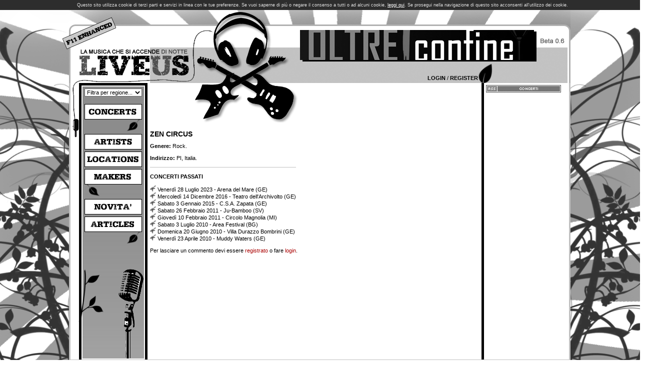

--- FILE ---
content_type: text/html; charset=ISO-8859-1
request_url: https://www.liveus.it/realta.php?id=1242
body_size: 13035
content:
<!DOCTYPE HTML PUBLIC "-//W3C//DTD HTML 4.01 Transitional//EN">
<html>
<head>
	<title>Zen Circus, Rock - LiveUs.it</title>
	<meta http-equiv="Content-Type" content="text/html; charset=ISO-8859-1" />
	<meta name="google-site-verification" content="iz4f8OY4fm1WSg4aBjyXHc5bbieOkJZaWL3kaXMGl7w" />
	<meta name="Author" content="Daniele Assereto" />
	<meta name="Keywords" content="Live Us, LiveUs, Musica, Italia, Live, Concerti, Gigs, Italy, Locali, Booking" />
	<link rel='alternate' type='application/rss+xml' title='Zen Circus, Rock - LiveUs.it (RSS 2.0)' href='http://www.liveus.it/rss.php?p=r1&id=1242&t=0' />
	<link rel="stylesheet" href="style.css" type="text/css" />
	<link href="/facebox/facebox.css" media="screen" rel="stylesheet" type="text/css"/>
	<link rel="stylesheet" type="text/css" href="jquery.autocomplete.css" />
  <script type="text/javascript" src="jquery-1.3.2.min.js"></script>
	<script type="text/javascript" src="jquery.form.js"></script>
	<script type="text/javascript" src="/facebox/facebox.js"></script> 
<meta property="og:title" content="Zen Circus, Rock - LiveUs.it" /><meta property="og:type" content="website" /><meta property="og:image" content="http://www.liveus.it/images/banner200x200.gif" /><meta property="og:url" content="http://www.liveus.it/realta.php?id=1242" /><meta name="description" property="og:description" content="Zen Circus: scheda Musicista [Rock] su LiveUs.it, PI, Italia" /><meta property="og:site_name" content="LiveUs.it" /><meta property="og:locale" content="it_IT" /></head>
<script type="text/javascript">
		$(document).ready(function(){
			$(window).click(function(){setCookie();});
			$(window).scroll(function(){setCookie();});
			
			function setCookie(){
				$('#cookie').hide();
			}
		});
	</script>
	<div id="cookie" style=" text-align:center; background-color:#2d2d2d; color:#E0E0E0; padding:5px; width:100%; float:left; font-size:9px;">
		Questo sito utilizza cookie di terzi parti e servizi in linea con le tue preferenze. Se vuoi saperne di più o negare il consenso a tutti o ad alcuni cookie, <a style="font-size:9px; color:#fff; text-decoration:underline;" href="/cookie.php">leggi qui</a>. Se prosegui nella navigazione di questo sito acconsenti all'utilizzo dei cookie.
	</div>
<body>

<table style='width:100%; height:100%;'><tr>
<td style='width:50%; background-image:url(images/background-sx_bw.gif); background-repeat:no-repeat; background-position:top right;'></td>
<td style='width:1003px; background-image:url(images/background_bw.gif); background-repeat:no-repeat; background-position:top;'>
<table style='height:100%;'>
<tr><td colspan='4' style='width:1003px; height:146px; background-image:url(images/top_bw.gif); vertical-align:top;'>
<table align='left'><tr><td><a href='http://www.liveus.it/index.php'><img src='images/null.gif' alt='LiveUs' width='250' height='70' border='0' style='margin-top:70px;'></a></td></tr></table>
<a href='https://www.facebook.com/oltreconfinecafe.grillo' target='_blank'><img src='/public/banner/oltreconfine_bw.gif' alt='Oltreconfine Cafè' border='0' width='468' height='60' style='margin:40 0 0 212;'></a>	
	<div style='text-align:right; margin-top:30px; margin-right:185px;'>
<a style='font-weight:bold; text-transform:uppercase; color:#000000' href='login.php'>Login</a> / 
<a style='font-weight:bold; text-transform:uppercase; color:#000000' href='register.php'>Register</a>
	</div>
	</td></tr>

<tr style='background-color:#FFFFFF;'>
<td style='vertical-align:top; width:20px; background-image:url(images/left.gif);'><img src='images/jack.gif' alt='' width='20' height='112'></td>
<td style='vertical-align:top; width:137px; height:100%; text-align:center;'>
	<table style='text-align:center; width:100%; height:100%; border-style:solid; border-color:#000000; border-width:5px 5px 0px 5px;'><tr><td style='padding:2px; text-align:center; vertical-align:top;'>
	<table style='text-align:center; width:100%; height:100%; vackground:#FBC44F; background-image:url(images/lateral_bw.gif);'><tr><td style='background-image:url(images/microphone.png); background-repeat:no-repeat; background-position:bottom right; test-align:center; vertical-align:top;'>
	<center>
	<form><select id='zona' name='zona' style='width:115px; margin-top:4px;' onchange='filtraZona(this.options[selectedIndex].value);'><option value='0'>Filtra per regione...</option>
<option value='1'>Piemonte</option><option value='2'>Valle D'aosta</option><option value='3'>Lombardia</option><option value='4'>Trentino-Alto Adige</option><option value='5'>Veneto</option><option value='6'>Friuli-Venezia Giulia</option><option value='7'>Liguria</option><option value='8'>Emilia-Romagna</option><option value='9'>Toscana</option><option value='10'>Umbria</option><option value='11'>Marche</option><option value='12'>Lazio</option><option value='13'>Abruzzo</option><option value='14'>Molise</option><option value='15'>Campania</option><option value='16'>Puglia</option><option value='18'>Calabria</option><option value='19'>Sicilia</option><option value='20'>Sardegna</option><option value='21'>Estero</option>	</select></form>
	<div style='text-align:center; vertical-align:middle; width:106px; padding:7px 4px 7px 3px; margin-top:15px; border-width:1px; border-style:solid; border-color:#000000; background:#FFFFFF;'><a href='concerti.php'><img src='images/concerts.gif' border='0' alt='CONCERTS' width='106' height='15' align='center'></a></div>
	<div style='margin-right:4px; text-align:right;'><img src='images/foglia-dx.png' alt='' width='32' height='25'></div>
	<div style='text-align:center; vertical-align:middle; width:106px; padding:7px 4px 7px 3px; margin-top:4px; border-width:1px; border-style:solid; border-color:#000000; background:#FFFFFF;'><a href='artisti.php'><img src='images/artists.gif' border='0' alt='ARTISTS' width='106' height='15' align='center'></a></div>
	<div style='text-align:center; vertical-align:middle; width:106px; padding:7px 4px 7px 3px; margin-top:4px; border-width:1px; border-style:solid; border-color:#000000; background:#FFFFFF;'><a href='luoghi.php'><img src='images/locations.gif' border='0' alt='LOCATIONS' width='106' height='15' align='center'></a></div>
	<div style='text-align:center; vertical-align:middle; width:106px; padding:7px 4px 7px 3px; margin-top:4px; border-width:1px; border-style:solid; border-color:#000000; background:#FFFFFF;'><a href='organizzatori.php'><img src='images/makers.gif' border='0' alt='MAKERS' width='106' height='15' align='center'></a></div>
	<div style='margin-left:4px;'><img src='images/foglia-sx.png' alt='' width='32' height='25'></div>
	<div style='text-align:center; vertical-align:middle; width:106px; padding:7px 4px 7px 3px; margin-top:4px; border-width:1px; border-style:solid; border-color:#000000; background:#FFFFFF;'><a href='novita.php'><img src='images/novita.gif' border='0' alt='NOVITA' width='106' height='15' align='center'></a></div>
	<div style='text-align:center; vertical-align:middle; width:106px; padding:7px 4px 7px 3px; margin-top:4px; border-width:1px; border-style:solid; border-color:#000000; background:#FFFFFF;'><a href='articoli.php'><img src='images/articles.gif' border='0' alt='ARTICLES' width='106' height='15' align='center'></a></div>
	<div style='margin-right:4px; text-align:right;'><img src='images/foglia-dx.png' alt='' width='32' height='25'></div>
	<!--<div style='text-align:center; vertical-align:middle; width:106px; padding:7px 4px 7px 3px; margin-top:4px; border-width:1px; border-style:solid; border-color:#000000; background:#FFFFFF;'><a href='/forum/' target='_blank'><img src='images/forum.gif' border='0' alt='FORUM' width='106' height='15' align='center'></a></div>
	<div style='margin-left:4px;'><img src='images/foglia-sx.png' alt='' width='32' height='25'></div>//-->
	</center>
	<div style='position:relative; bottom:-50px; left:-8px;'><img src='images/ramo.png' alt='' width='50' height='107'></div>
	</td></tr></table>
	</td></tr></table>	
</td>
<td style='vertical-align:top; width:668px; height:100%'>
	<table style='width:668px; height:79px;'><tr>
	<td style='vertical-align:top; width:94px;'><img src='images/null.gif' alt='' width='94' height='1'></td>
	<td style='vertical-align:top; width:207px;'><img src='images/guitars_bw.gif' alt='' width='207' height='79'></td>
	<td style='vertical-align:middle; width:367px; text-align:middle;'>
		
	</td>
	</tr></table>
	<table style='width:668px; height:100%;'><tr style='height:100%'><td colspan='3' style='height:100%; padding:5px; vertical-align:top;'>
	
<script type="text/javascript">
<!--
$().ready(function() 
{
	$("#Comune").autocomplete("search.php?t=comuni");

	$("#Comune").result(function(event, data, formatted) 
	{
		if (data)
		{
			$(this).next().val(data[1]);
		}
	});

	$("#Provincia").autocomplete("search.php?t=provincia");

	$("#Provincia").result(function(event, data, formatted) 
	{
		if (data)
		{
			$(this).next().val(data[1]);
		}
	});

	$("#Nazione").autocomplete("search.php?t=nazione");

	$("#Nazione").result(function(event, data, formatted) 
	{
		if (data)
		{
			$(this).next().val(data[1]);
		}
	});
});
//-->
</script>

<div class='titolo'>Zen Circus</div><b>Genere:</b> Rock.<br><br><b>Indirizzo:</b> PI, Italia.<br><br><table><tr><td style='border-top-style:solid; border-top-color:#C0C0C0; border-top-width:1px;'><br><b>CONCERTI PASSATI</b><br><br><img src='/images/icone/ico-concerto_bw.gif' alt='' width='12' height='12'> <a class='index' href='concerto.php?id=10319'>Venerd&igrave; 28 Luglio 2023 - Arena del Mare (GE)</a><br><img src='/images/icone/ico-concerto_bw.gif' alt='' width='12' height='12'> <a class='index' href='concerto.php?id=8486'>Mercoled&igrave; 14 Dicembre 2016 - Teatro dell'Archivolto (GE)</a><br><img src='/images/icone/ico-concerto_bw.gif' alt='' width='12' height='12'> <a class='index' href='concerto.php?id=7466'>Sabato 3 Gennaio 2015 - C.S.A. Zapata (GE)</a><br><img src='/images/icone/ico-concerto_bw.gif' alt='' width='12' height='12'> <a class='index' href='concerto.php?id=2587'>Sabato 26 Febbraio 2011 - Ju-Bamboo (SV)</a><br><img src='/images/icone/ico-concerto_bw.gif' alt='' width='12' height='12'> <a class='index' href='concerto.php?id=2549'>Gioved&igrave; 10 Febbraio 2011 - Circolo Magnolia (MI)</a><br><img src='/images/icone/ico-concerto_bw.gif' alt='' width='12' height='12'> <a class='index' href='concerto.php?id=1507'>Sabato 3 Luglio 2010 - Area Festival (BG)</a><br><img src='/images/icone/ico-concerto_bw.gif' alt='' width='12' height='12'> <a class='index' href='concerto.php?id=1261'>Domenica 20 Giugno 2010 - Villa Durazzo Bombrini (GE)</a><br><img src='/images/icone/ico-concerto_bw.gif' alt='' width='12' height='12'> <a class='index' href='concerto.php?id=1004'>Venerd&igrave; 23 Aprile 2010 - Muddy Waters (GE)</a><br></td></tr></table><br>Per lasciare un commento devi essere <a href='/register.php'>registrato</a> o fare <a href='/login.php'>login</a>.<br><br>	</td></tr>
	</table>
</td>
<td style='vertical-align:top; width:178px; height:100% ;background-image:url(images/right.gif); background-repeat:repeat-y; background-position:right;'>
	<table style='width:178px; height:100%; border-style:solid; border-color:#000000; border-width:0px 0px 0px 5px;'><tr><td style='height:100%; vertical-align:top; padding:4px 4px 0px 4px;'>
<a href='http://www.liveus.it/rss.php?p=r1&id=1242&t=0' target='_blank'><img style='margin-bottom:4px;' src='/images/rss_concerti_bw.gif' width='150' height='15' border='0' alt='CONCERTI'></a><br><br>	
	</td></tr></table>
</td>
</tr>

<tr><td colspan='4' style='width:1003px; height:2px; background-color:#C0C0C0;'><img src='images/null.gif' alt='' width='1003px' height='2'></td></tr>

<tr>
<td colspan='3' style='text-align:left;'>
<a style='font-weight:bold; text-transform:uppercase; color:#000000' href='developer.php'>Developer Zone</a> / 
<a style='font-weight:bold; text-transform:uppercase; color:#000000' href='liveus.php'>Credits</a> / 
<a style='font-weight:bold; text-transform:uppercase; color:#000000' href='regolamento.php'>Terms</a><!-- / 
<a style='font-weight:bold; text-transform:uppercase; color:#000000' href='mailto:webmaster@liveus.it'>Contacts</a>//-->
</td>
<td><a target='_blank' href='http://creativecommons.org/licenses/by-nd/3.0/deed.it'><div style='margin-top:2px; margin-bottom:2px; text-align:right;'><img src='images/cc80x15.png' alt='Creative Commons' width='80' height='15' border='0'></div></a></td>	
</tr>
</table>
</td>
<td style='width:50%; background-image:url(images/background-dx_bw.gif); background-repeat:no-repeat; background-position:top left;'></td>
</table>
<script type="text/javascript">
var gaJsHost = (("https:" == document.location.protocol) ? "https://ssl." : "http://www.");
document.write(unescape("%3Cscript src='" + gaJsHost + "google-analytics.com/ga.js' type='text/javascript'%3E%3C/script%3E"));
</script>
<script type="text/javascript">
try {
var pageTracker = _gat._getTracker("UA-554565-4");
pageTracker._trackPageview();
} catch(err) {}</script>
</body>
</html>
